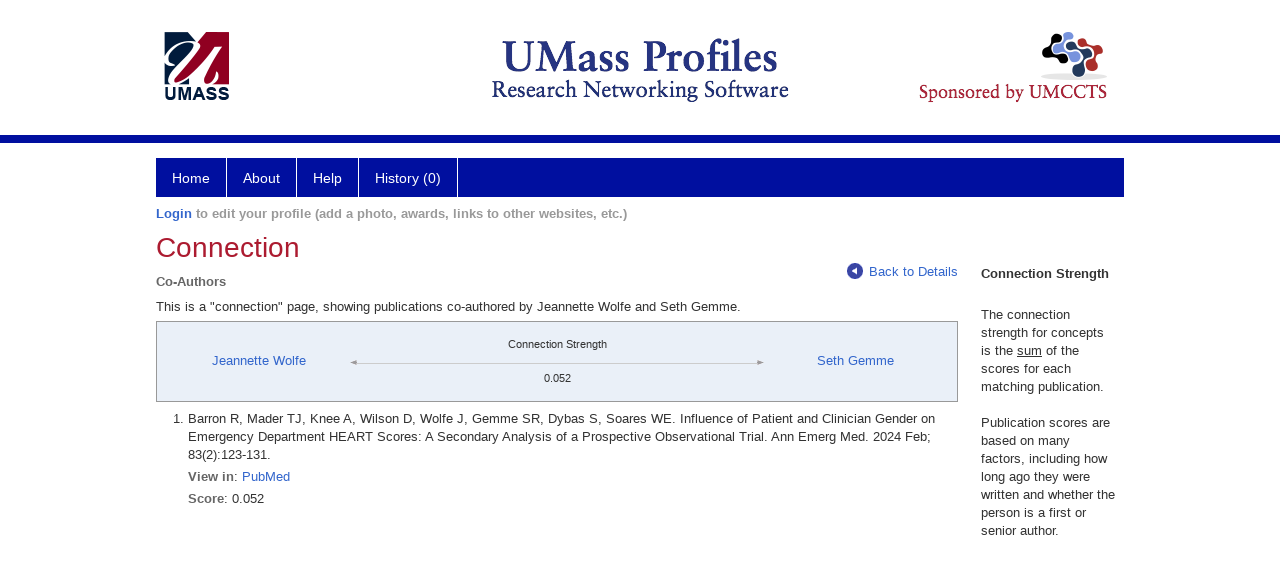

--- FILE ---
content_type: text/css
request_url: https://profiles.umassmed.edu/framework/css/prns-theme.css
body_size: 5500
content:
@import url("prns-theme-menus-top.css");
@import url("hms-catalyst.css");


/****************** main content box  ******************/


#prns-content .content-main,
#prns-content-right {
  float:left;
}

#prns-content .content-main {
  width: 100%;  
  padding-top:20px;
}


/****************** main content navigation tabs  ******************/

.content-main ul.tabmenu {
  list-style-type: none;
  margin: 0px 0px 16px;
  padding: 0;
}


.content-main ul.tabmenu li {
  float: left;
  background: #ccc;
  height: 32px;
}

.content-main ul.tabmenu li:first-child { margin-left: 8px; }


.content-main ul.tabmenu li.tab {
  margin-right: 6px;
  padding: 10px 24px 14px;
  border:1px solid #ccc;
  border-bottom:none;
  height:31px;
  font-size: 14px;
  line-height: 14px;  
  background: #ededed; /* Old browsers */
  background: -moz-linear-gradient(top, #ededed 0%, #ffffff 100%); /* FF3.6-15 */
  background: -webkit-linear-gradient(top, #ededed 0%,#ffffff 100%); /* Chrome10-25,Safari5.1-6 */
  background: linear-gradient(to bottom, #ededed 0%,#ffffff 100%); /* W3C, IE10+, FF16+, Chrome26+, Opera12+, Safari7+ */
  filter: progid:DXImageTransform.Microsoft.gradient( startColorstr='#ededed', endColorstr='#ffffff',GradientType=0 ); /* IE6-9 */
}

.content-main ul.tabmenu li.tab a           { color: #3366cc; position:relative;top:-2px;}
.content-main ul.tabmenu li.tab.selected a  { color: #000; }

.content-main ul.tabmenu li.tab.selected {
  background: #fff !important;
  border-bottom: none !important;
  height:32px;

}

.content-main ul.tabmenu li.first {
  width: 8px;
  background: #fff;
  border-bottom:1px solid #ccc;
}

.content-main ul.tabmenu li.last {
  background: #fff;
  border-bottom: 1px solid #ccc;
  float: none;
}



/******************  profile screen specific  ******************/

#prns-content.prns-screen-profile .content-main .prns-profile-head-list .prns-left {
    float: left;
    margin-bottom: 32px;
}
#prns-content.prns-screen-profile .content-main .prns-profile-head-list .prns-left > div {
    clear: both;
}

#prns-content.prns-screen-profile .content-main .prns-profile-head-list .prns-left .prns-title {
    text-align: right;
    vertical-align: top;
    font-size: 12px;
    font-weight: bold;
    color: #777;
    width: 100px;
    float: left;
}
#prns-content.prns-screen-profile .content-main .prns-profile-head-list .prns-left .prns-text {
    float: left;
    margin-left: 16px;
    vertical-align: top;
    font-size: 12px;
}

#prns-content.prns-screen-profile .content-main .prns-profile-head-list .prns-right {
    float: right;
    margin-bottom: 32px;
}
#prns-content.prns-screen-profile .content-main .prns-profile-head-list .prns-right img {
    border: 1px solid #000;
}

#prns-content.prns-screen-profile .content-main .prns-profile-sections {
    clear: both;
}



/****************** main right content column (profiles) ******************/

#prns-content-right {
  width: 176px;
  margin-left: 42px;
}

#prns-content-right div {
  padding-bottom: 12px;
  margin-bottom: 12px;
  border: solid #ccc;
  border-width: 0px 0px 1px 0px;
}


#prns-content-right .prns-network-header div {
  border: none;
  padding: 0px !important;
  margin: 0px !important;  
}

#prns-content-right .prns-network-header h2 {
  color: #ac1b30;
  margin-bottom: 12px;
  position: relative;
}


#prns-content-right div h3 span { font-weight: normal; }

 .prns-explore-btn {
  font: bold 14px Arial !important;
  text-decoration: none;
  text-align: center !important;
  background-color: #090 !important;
  color: #fff !important;
  padding: 8px !important;
  width: 85px !important;
  margin-top: 7px !important;
  display:block;
  margin-bottom:12px;
}


/****************** profile page  ******************/


#prns-search-result .prns-return {
  display: inline;
  float: right;
}

#prns-search-result .prns-return a {
  font-size: 13px;
  color: #3366cc;
  display: inline-block;
  line-height: 16px;
}

#prns-search-result .prns-return a img {
  vertical-align: text-bottom;
}


#prns-search-result ul.prns-profile-sections {
  overflow: auto;
  list-style-type: none;
  padding: 0px;
  margin: 0px;
  border: solid 1px #ccc;
}

#prns-search-result ul.prns-profile-sections li {
  float: left;
}

#prns-search-result ul.prns-profile-sections li a {
  display: inline-block;
  padding: 8px 16px;
  text-decoration: none;
  transition: 0.2s;
  font-size: 12px;
  color: #333;
}

#prns-search-result ul.prns-main ul.prns-profile-sections li a {
  height:32px;
}

#prns-search-result ul.prns-profile-sections li div.prns-divider {
  display: inline-block;
  width: 0;
  border-left: 1px solid #999;
  margin-top: 6px;
  height: 22px;
}


.prns-profile-section {
  border-bottom: 1px solid #ccc;
  font-size: 13px;
  color: #666;
  margin-bottom: 6px;
}

.prns-profile-section h2 {
  font-size: 14px;
  font-weight: bold;
  color: #ac1b30;
}


.prns-profile-section ul.prns-profile-awards {
  overflow: auto;
}

.prns-profile-section ul.prns-profile-awards li {  
  list-style-type: none;
  clear: both; 
}

.prns-profile-section ul.prns-profile-awards li div {
  float: left;
}

.prns-profile-section ul.prns-profile-awards li .prns-date {
  font-size: 14px;
  font-weight: bold;
  display: inline;
  padding-right: 20px;
}




#prns-content .content-main.prns-screen-profile #prns-content-right.prns-network-margin {
  margin-top: 24px;
}

